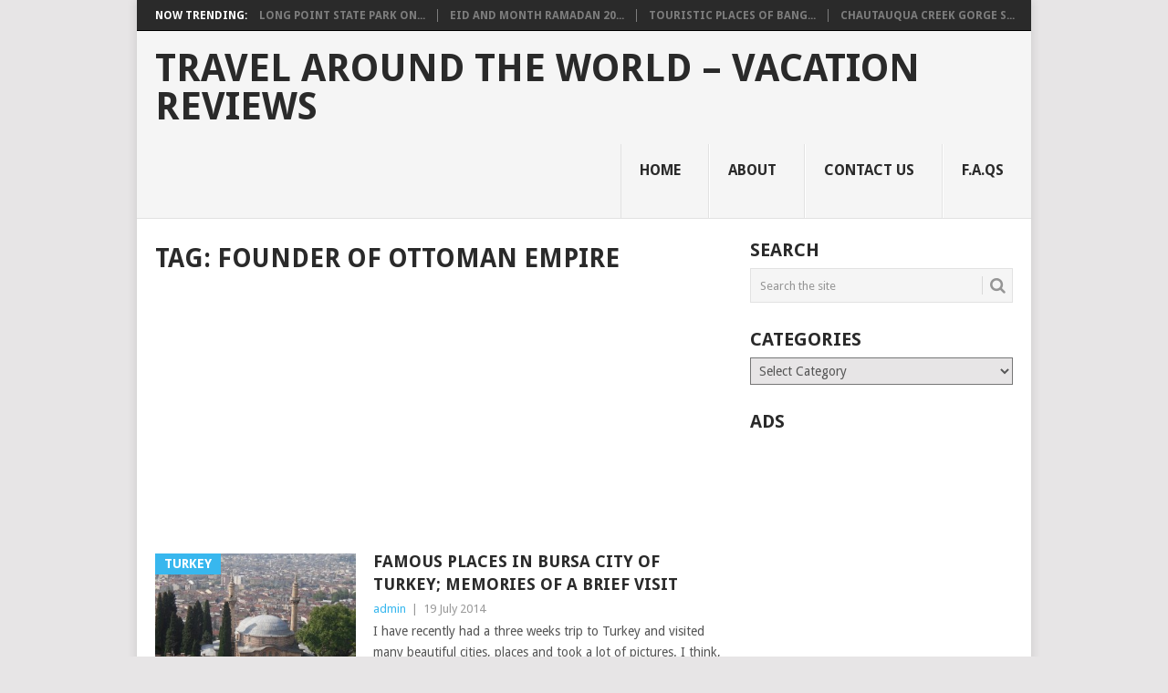

--- FILE ---
content_type: text/html; charset=UTF-8
request_url: https://www.mytripolog.com/travel/founder-of-ottoman-empire/
body_size: 10566
content:
<!DOCTYPE html>
<html lang="en-US">
<head>
<meta charset="UTF-8">
<meta name="viewport" content="width=device-width, initial-scale=1">
<link rel="profile" href="http://gmpg.org/xfn/11">
<link rel="pingback" href="https://www.mytripolog.com/xmlrpc.php">
<title>founder of ottoman empire &#8211; Travel Around The World &#8211; Vacation Reviews</title>
<meta name='robots' content='max-image-preview:large' />
<link rel='dns-prefetch' href='//fonts.googleapis.com' />
<link rel='dns-prefetch' href='//s.w.org' />
<link rel="alternate" type="application/rss+xml" title="Travel Around The World - Vacation Reviews &raquo; Feed" href="https://www.mytripolog.com/feed/" />
<link rel="alternate" type="application/rss+xml" title="Travel Around The World - Vacation Reviews &raquo; Comments Feed" href="https://www.mytripolog.com/comments/feed/" />
<link rel="alternate" type="application/rss+xml" title="Travel Around The World - Vacation Reviews &raquo; founder of ottoman empire Tag Feed" href="https://www.mytripolog.com/travel/founder-of-ottoman-empire/feed/" />
<!-- This site is powered by Shareaholic - https://shareaholic.com -->
<script type='text/javascript' data-cfasync='false'>
  //<![CDATA[
    _SHR_SETTINGS = {"endpoints":{"local_recs_url":"https:\/\/www.mytripolog.com\/wp-admin\/admin-ajax.php?action=shareaholic_permalink_related","share_counts_url":"https:\/\/www.mytripolog.com\/wp-admin\/admin-ajax.php?action=shareaholic_share_counts_api"}};
  //]]>
</script>
<script type='text/javascript' data-cfasync='false'
        src='//apps.shareaholic.com/assets/pub/shareaholic.js'
        data-shr-siteid='cf279a1eceac5caba7d91aef4495df7f' async='async' >
</script>

<!-- Shareaholic Content Tags -->
<meta name='shareaholic:site_name' content='Travel Around The World - Vacation Reviews' />
<meta name='shareaholic:language' content='en-US' />
<meta name='shareaholic:article_visibility' content='private' />
<meta name='shareaholic:site_id' content='cf279a1eceac5caba7d91aef4495df7f' />
<meta name='shareaholic:wp_version' content='8.6.2' />

<!-- Shareaholic Content Tags End -->
<script type="text/javascript">
window._wpemojiSettings = {"baseUrl":"https:\/\/s.w.org\/images\/core\/emoji\/13.1.0\/72x72\/","ext":".png","svgUrl":"https:\/\/s.w.org\/images\/core\/emoji\/13.1.0\/svg\/","svgExt":".svg","source":{"concatemoji":"https:\/\/www.mytripolog.com\/wp-includes\/js\/wp-emoji-release.min.js?ver=148c7d43c8ac223a29895a374a2ef50b"}};
/*! This file is auto-generated */
!function(e,a,t){var n,r,o,i=a.createElement("canvas"),p=i.getContext&&i.getContext("2d");function s(e,t){var a=String.fromCharCode;p.clearRect(0,0,i.width,i.height),p.fillText(a.apply(this,e),0,0);e=i.toDataURL();return p.clearRect(0,0,i.width,i.height),p.fillText(a.apply(this,t),0,0),e===i.toDataURL()}function c(e){var t=a.createElement("script");t.src=e,t.defer=t.type="text/javascript",a.getElementsByTagName("head")[0].appendChild(t)}for(o=Array("flag","emoji"),t.supports={everything:!0,everythingExceptFlag:!0},r=0;r<o.length;r++)t.supports[o[r]]=function(e){if(!p||!p.fillText)return!1;switch(p.textBaseline="top",p.font="600 32px Arial",e){case"flag":return s([127987,65039,8205,9895,65039],[127987,65039,8203,9895,65039])?!1:!s([55356,56826,55356,56819],[55356,56826,8203,55356,56819])&&!s([55356,57332,56128,56423,56128,56418,56128,56421,56128,56430,56128,56423,56128,56447],[55356,57332,8203,56128,56423,8203,56128,56418,8203,56128,56421,8203,56128,56430,8203,56128,56423,8203,56128,56447]);case"emoji":return!s([10084,65039,8205,55357,56613],[10084,65039,8203,55357,56613])}return!1}(o[r]),t.supports.everything=t.supports.everything&&t.supports[o[r]],"flag"!==o[r]&&(t.supports.everythingExceptFlag=t.supports.everythingExceptFlag&&t.supports[o[r]]);t.supports.everythingExceptFlag=t.supports.everythingExceptFlag&&!t.supports.flag,t.DOMReady=!1,t.readyCallback=function(){t.DOMReady=!0},t.supports.everything||(n=function(){t.readyCallback()},a.addEventListener?(a.addEventListener("DOMContentLoaded",n,!1),e.addEventListener("load",n,!1)):(e.attachEvent("onload",n),a.attachEvent("onreadystatechange",function(){"complete"===a.readyState&&t.readyCallback()})),(n=t.source||{}).concatemoji?c(n.concatemoji):n.wpemoji&&n.twemoji&&(c(n.twemoji),c(n.wpemoji)))}(window,document,window._wpemojiSettings);
</script>
<!-- mytripolog.com is managing ads with Advanced Ads – https://wpadvancedads.com/ --><script id="mytri-ready">
			window.advanced_ads_ready=function(e,a){a=a||"complete";var d=function(e){return"interactive"===a?"loading"!==e:"complete"===e};d(document.readyState)?e():document.addEventListener("readystatechange",(function(a){d(a.target.readyState)&&e()}),{once:"interactive"===a})},window.advanced_ads_ready_queue=window.advanced_ads_ready_queue||[];		</script>
		<style type="text/css">
img.wp-smiley,
img.emoji {
	display: inline !important;
	border: none !important;
	box-shadow: none !important;
	height: 1em !important;
	width: 1em !important;
	margin: 0 0.07em !important;
	vertical-align: -0.1em !important;
	background: none !important;
	padding: 0 !important;
}
</style>
	<link rel='stylesheet' id='wp-block-library-css'  href='https://www.mytripolog.com/wp-includes/css/dist/block-library/style.min.css?ver=148c7d43c8ac223a29895a374a2ef50b' type='text/css' media='all' />
<style id='wp-block-library-theme-inline-css' type='text/css'>
.wp-block-audio figcaption{color:#555;font-size:13px;text-align:center}.is-dark-theme .wp-block-audio figcaption{color:hsla(0,0%,100%,.65)}.wp-block-code>code{font-family:Menlo,Consolas,monaco,monospace;color:#1e1e1e;padding:.8em 1em;border:1px solid #ddd;border-radius:4px}.wp-block-embed figcaption{color:#555;font-size:13px;text-align:center}.is-dark-theme .wp-block-embed figcaption{color:hsla(0,0%,100%,.65)}.blocks-gallery-caption{color:#555;font-size:13px;text-align:center}.is-dark-theme .blocks-gallery-caption{color:hsla(0,0%,100%,.65)}.wp-block-image figcaption{color:#555;font-size:13px;text-align:center}.is-dark-theme .wp-block-image figcaption{color:hsla(0,0%,100%,.65)}.wp-block-pullquote{border-top:4px solid;border-bottom:4px solid;margin-bottom:1.75em;color:currentColor}.wp-block-pullquote__citation,.wp-block-pullquote cite,.wp-block-pullquote footer{color:currentColor;text-transform:uppercase;font-size:.8125em;font-style:normal}.wp-block-quote{border-left:.25em solid;margin:0 0 1.75em;padding-left:1em}.wp-block-quote cite,.wp-block-quote footer{color:currentColor;font-size:.8125em;position:relative;font-style:normal}.wp-block-quote.has-text-align-right{border-left:none;border-right:.25em solid;padding-left:0;padding-right:1em}.wp-block-quote.has-text-align-center{border:none;padding-left:0}.wp-block-quote.is-large,.wp-block-quote.is-style-large,.wp-block-quote.is-style-plain{border:none}.wp-block-search .wp-block-search__label{font-weight:700}.wp-block-group:where(.has-background){padding:1.25em 2.375em}.wp-block-separator{border:none;border-bottom:2px solid;margin-left:auto;margin-right:auto;opacity:.4}.wp-block-separator:not(.is-style-wide):not(.is-style-dots){width:100px}.wp-block-separator.has-background:not(.is-style-dots){border-bottom:none;height:1px}.wp-block-separator.has-background:not(.is-style-wide):not(.is-style-dots){height:2px}.wp-block-table thead{border-bottom:3px solid}.wp-block-table tfoot{border-top:3px solid}.wp-block-table td,.wp-block-table th{padding:.5em;border:1px solid;word-break:normal}.wp-block-table figcaption{color:#555;font-size:13px;text-align:center}.is-dark-theme .wp-block-table figcaption{color:hsla(0,0%,100%,.65)}.wp-block-video figcaption{color:#555;font-size:13px;text-align:center}.is-dark-theme .wp-block-video figcaption{color:hsla(0,0%,100%,.65)}.wp-block-template-part.has-background{padding:1.25em 2.375em;margin-top:0;margin-bottom:0}
</style>
<style id='global-styles-inline-css' type='text/css'>
body{--wp--preset--color--black: #000000;--wp--preset--color--cyan-bluish-gray: #abb8c3;--wp--preset--color--white: #ffffff;--wp--preset--color--pale-pink: #f78da7;--wp--preset--color--vivid-red: #cf2e2e;--wp--preset--color--luminous-vivid-orange: #ff6900;--wp--preset--color--luminous-vivid-amber: #fcb900;--wp--preset--color--light-green-cyan: #7bdcb5;--wp--preset--color--vivid-green-cyan: #00d084;--wp--preset--color--pale-cyan-blue: #8ed1fc;--wp--preset--color--vivid-cyan-blue: #0693e3;--wp--preset--color--vivid-purple: #9b51e0;--wp--preset--gradient--vivid-cyan-blue-to-vivid-purple: linear-gradient(135deg,rgba(6,147,227,1) 0%,rgb(155,81,224) 100%);--wp--preset--gradient--light-green-cyan-to-vivid-green-cyan: linear-gradient(135deg,rgb(122,220,180) 0%,rgb(0,208,130) 100%);--wp--preset--gradient--luminous-vivid-amber-to-luminous-vivid-orange: linear-gradient(135deg,rgba(252,185,0,1) 0%,rgba(255,105,0,1) 100%);--wp--preset--gradient--luminous-vivid-orange-to-vivid-red: linear-gradient(135deg,rgba(255,105,0,1) 0%,rgb(207,46,46) 100%);--wp--preset--gradient--very-light-gray-to-cyan-bluish-gray: linear-gradient(135deg,rgb(238,238,238) 0%,rgb(169,184,195) 100%);--wp--preset--gradient--cool-to-warm-spectrum: linear-gradient(135deg,rgb(74,234,220) 0%,rgb(151,120,209) 20%,rgb(207,42,186) 40%,rgb(238,44,130) 60%,rgb(251,105,98) 80%,rgb(254,248,76) 100%);--wp--preset--gradient--blush-light-purple: linear-gradient(135deg,rgb(255,206,236) 0%,rgb(152,150,240) 100%);--wp--preset--gradient--blush-bordeaux: linear-gradient(135deg,rgb(254,205,165) 0%,rgb(254,45,45) 50%,rgb(107,0,62) 100%);--wp--preset--gradient--luminous-dusk: linear-gradient(135deg,rgb(255,203,112) 0%,rgb(199,81,192) 50%,rgb(65,88,208) 100%);--wp--preset--gradient--pale-ocean: linear-gradient(135deg,rgb(255,245,203) 0%,rgb(182,227,212) 50%,rgb(51,167,181) 100%);--wp--preset--gradient--electric-grass: linear-gradient(135deg,rgb(202,248,128) 0%,rgb(113,206,126) 100%);--wp--preset--gradient--midnight: linear-gradient(135deg,rgb(2,3,129) 0%,rgb(40,116,252) 100%);--wp--preset--duotone--dark-grayscale: url('#wp-duotone-dark-grayscale');--wp--preset--duotone--grayscale: url('#wp-duotone-grayscale');--wp--preset--duotone--purple-yellow: url('#wp-duotone-purple-yellow');--wp--preset--duotone--blue-red: url('#wp-duotone-blue-red');--wp--preset--duotone--midnight: url('#wp-duotone-midnight');--wp--preset--duotone--magenta-yellow: url('#wp-duotone-magenta-yellow');--wp--preset--duotone--purple-green: url('#wp-duotone-purple-green');--wp--preset--duotone--blue-orange: url('#wp-duotone-blue-orange');--wp--preset--font-size--small: 13px;--wp--preset--font-size--medium: 20px;--wp--preset--font-size--large: 36px;--wp--preset--font-size--x-large: 42px;}.has-black-color{color: var(--wp--preset--color--black) !important;}.has-cyan-bluish-gray-color{color: var(--wp--preset--color--cyan-bluish-gray) !important;}.has-white-color{color: var(--wp--preset--color--white) !important;}.has-pale-pink-color{color: var(--wp--preset--color--pale-pink) !important;}.has-vivid-red-color{color: var(--wp--preset--color--vivid-red) !important;}.has-luminous-vivid-orange-color{color: var(--wp--preset--color--luminous-vivid-orange) !important;}.has-luminous-vivid-amber-color{color: var(--wp--preset--color--luminous-vivid-amber) !important;}.has-light-green-cyan-color{color: var(--wp--preset--color--light-green-cyan) !important;}.has-vivid-green-cyan-color{color: var(--wp--preset--color--vivid-green-cyan) !important;}.has-pale-cyan-blue-color{color: var(--wp--preset--color--pale-cyan-blue) !important;}.has-vivid-cyan-blue-color{color: var(--wp--preset--color--vivid-cyan-blue) !important;}.has-vivid-purple-color{color: var(--wp--preset--color--vivid-purple) !important;}.has-black-background-color{background-color: var(--wp--preset--color--black) !important;}.has-cyan-bluish-gray-background-color{background-color: var(--wp--preset--color--cyan-bluish-gray) !important;}.has-white-background-color{background-color: var(--wp--preset--color--white) !important;}.has-pale-pink-background-color{background-color: var(--wp--preset--color--pale-pink) !important;}.has-vivid-red-background-color{background-color: var(--wp--preset--color--vivid-red) !important;}.has-luminous-vivid-orange-background-color{background-color: var(--wp--preset--color--luminous-vivid-orange) !important;}.has-luminous-vivid-amber-background-color{background-color: var(--wp--preset--color--luminous-vivid-amber) !important;}.has-light-green-cyan-background-color{background-color: var(--wp--preset--color--light-green-cyan) !important;}.has-vivid-green-cyan-background-color{background-color: var(--wp--preset--color--vivid-green-cyan) !important;}.has-pale-cyan-blue-background-color{background-color: var(--wp--preset--color--pale-cyan-blue) !important;}.has-vivid-cyan-blue-background-color{background-color: var(--wp--preset--color--vivid-cyan-blue) !important;}.has-vivid-purple-background-color{background-color: var(--wp--preset--color--vivid-purple) !important;}.has-black-border-color{border-color: var(--wp--preset--color--black) !important;}.has-cyan-bluish-gray-border-color{border-color: var(--wp--preset--color--cyan-bluish-gray) !important;}.has-white-border-color{border-color: var(--wp--preset--color--white) !important;}.has-pale-pink-border-color{border-color: var(--wp--preset--color--pale-pink) !important;}.has-vivid-red-border-color{border-color: var(--wp--preset--color--vivid-red) !important;}.has-luminous-vivid-orange-border-color{border-color: var(--wp--preset--color--luminous-vivid-orange) !important;}.has-luminous-vivid-amber-border-color{border-color: var(--wp--preset--color--luminous-vivid-amber) !important;}.has-light-green-cyan-border-color{border-color: var(--wp--preset--color--light-green-cyan) !important;}.has-vivid-green-cyan-border-color{border-color: var(--wp--preset--color--vivid-green-cyan) !important;}.has-pale-cyan-blue-border-color{border-color: var(--wp--preset--color--pale-cyan-blue) !important;}.has-vivid-cyan-blue-border-color{border-color: var(--wp--preset--color--vivid-cyan-blue) !important;}.has-vivid-purple-border-color{border-color: var(--wp--preset--color--vivid-purple) !important;}.has-vivid-cyan-blue-to-vivid-purple-gradient-background{background: var(--wp--preset--gradient--vivid-cyan-blue-to-vivid-purple) !important;}.has-light-green-cyan-to-vivid-green-cyan-gradient-background{background: var(--wp--preset--gradient--light-green-cyan-to-vivid-green-cyan) !important;}.has-luminous-vivid-amber-to-luminous-vivid-orange-gradient-background{background: var(--wp--preset--gradient--luminous-vivid-amber-to-luminous-vivid-orange) !important;}.has-luminous-vivid-orange-to-vivid-red-gradient-background{background: var(--wp--preset--gradient--luminous-vivid-orange-to-vivid-red) !important;}.has-very-light-gray-to-cyan-bluish-gray-gradient-background{background: var(--wp--preset--gradient--very-light-gray-to-cyan-bluish-gray) !important;}.has-cool-to-warm-spectrum-gradient-background{background: var(--wp--preset--gradient--cool-to-warm-spectrum) !important;}.has-blush-light-purple-gradient-background{background: var(--wp--preset--gradient--blush-light-purple) !important;}.has-blush-bordeaux-gradient-background{background: var(--wp--preset--gradient--blush-bordeaux) !important;}.has-luminous-dusk-gradient-background{background: var(--wp--preset--gradient--luminous-dusk) !important;}.has-pale-ocean-gradient-background{background: var(--wp--preset--gradient--pale-ocean) !important;}.has-electric-grass-gradient-background{background: var(--wp--preset--gradient--electric-grass) !important;}.has-midnight-gradient-background{background: var(--wp--preset--gradient--midnight) !important;}.has-small-font-size{font-size: var(--wp--preset--font-size--small) !important;}.has-medium-font-size{font-size: var(--wp--preset--font-size--medium) !important;}.has-large-font-size{font-size: var(--wp--preset--font-size--large) !important;}.has-x-large-font-size{font-size: var(--wp--preset--font-size--x-large) !important;}
</style>
<link rel='stylesheet' id='wp-pagenavi-css'  href='https://www.mytripolog.com/wp-content/plugins/wp-pagenavi/pagenavi-css.css?ver=2.70' type='text/css' media='all' />
<link rel='stylesheet' id='point-style-css'  href='https://www.mytripolog.com/wp-content/themes/point/style.css?ver=148c7d43c8ac223a29895a374a2ef50b' type='text/css' media='all' />
<style id='point-style-inline-css' type='text/css'>

		a:hover, .menu .current-menu-item > a, .menu .current-menu-item, .current-menu-ancestor > a.sf-with-ul, .current-menu-ancestor, footer .textwidget a, .single_post a:not(.wp-block-button__link), #commentform a, .copyrights a:hover, a, footer .widget li a:hover, .menu > li:hover > a, .single_post .post-info a, .post-info a, .readMore a, .reply a, .fn a, .carousel a:hover, .single_post .related-posts a:hover, .sidebar.c-4-12 .textwidget a, footer .textwidget a, .sidebar.c-4-12 a:hover, .title a:hover, .trending-articles li a:hover { color: #38B7EE; }
		.review-result, .review-total-only { color: #38B7EE!important; }
		.nav-previous a, .nav-next a, .sub-menu, #commentform input#submit, .tagcloud a, #tabber ul.tabs li a.selected, .featured-cat, .mts-subscribe input[type='submit'], .pagination a, .widget .wpt_widget_content #tags-tab-content ul li a, .latestPost-review-wrapper, .pagination .dots, .primary-navigation #wpmm-megamenu .wpmm-posts .wpmm-pagination a, #wpmm-megamenu .review-total-only, body .latestPost-review-wrapper, .review-type-circle.wp-review-show-total { background: #38B7EE; color: #fff; } .header-button { background: #38B7EE; } #logo a { color: ##555; }
		
		
</style>
<link rel='stylesheet' id='theme-slug-fonts-css'  href='//fonts.googleapis.com/css?family=Droid+Sans%3A400%2C700&#038;subset=latin-ext' type='text/css' media='all' />
<script type='text/javascript' src='https://www.mytripolog.com/wp-includes/js/jquery/jquery.min.js?ver=3.6.0' id='jquery-core-js'></script>
<script type='text/javascript' src='https://www.mytripolog.com/wp-includes/js/jquery/jquery-migrate.min.js?ver=3.3.2' id='jquery-migrate-js'></script>
<script type='text/javascript' src='https://www.mytripolog.com/wp-content/themes/point/js/customscripts.js?ver=148c7d43c8ac223a29895a374a2ef50b' id='point-customscripts-js'></script>
<link rel="https://api.w.org/" href="https://www.mytripolog.com/wp-json/" /><link rel="alternate" type="application/json" href="https://www.mytripolog.com/wp-json/wp/v2/tags/3162" /><link rel="EditURI" type="application/rsd+xml" title="RSD" href="https://www.mytripolog.com/xmlrpc.php?rsd" />
<link rel="wlwmanifest" type="application/wlwmanifest+xml" href="https://www.mytripolog.com/wp-includes/wlwmanifest.xml" /> 

	<style type='text/css'>
		.widget_customizableetsywidget { text-align: center }
		.etsyItemTable { margin: 0 auto;  }
		.etsyItemTable td { padding: 3px; }
		.etsyItemTable td a img { border: 1px #000; border-style:solid;  }
	</style>
		<link rel="stylesheet" href="https://www.mytripolog.com/wp-content/plugins/shutter-reloaded/shutter-reloaded.css?ver=2.4" type="text/css" media="screen" />
	<!-- Global site tag (gtag.js) - Google Analytics -->
<script async src="https://www.googletagmanager.com/gtag/js?id=UA-115813066-1"></script>
<script>
  window.dataLayer = window.dataLayer || [];
  function gtag(){dataLayer.push(arguments);}
  gtag('js', new Date());

  gtag('config', 'UA-115813066-1');
</script>
<style type="text/css">.broken_link, a.broken_link {
	text-decoration: line-through;
}</style>		<style type="text/css">
							.site-title a,
				.site-description {
					color: #2a2a2a;
				}
						</style>
			<script data-ad-client="ca-pub-5044108339150138" async src="https://pagead2.googlesyndication.com/pagead/js/adsbygoogle.js"></script>

</head>

<body id="blog" class="archive tag tag-founder-of-ottoman-empire tag-3162 wp-embed-responsive boxed cslayout aa-prefix-mytri-">

<div class="main-container clear">

				<div class="trending-articles">
				<ul>
					<li class="firstlink">Now Trending:</li>
													<li class="trendingPost">
									<a href="https://www.mytripolog.com/2020/07/long-point-state-park-on-lake-chautauqua-western-new-york-secret-destinations/" title="Long Point State Park on Lake Chautauqua, Western New York Secret Destinations" rel="bookmark">Long Point State Park on...</a>
								</li>
																<li class="trendingPost">
									<a href="https://www.mytripolog.com/2020/07/eid-and-month-ramadan-2016-muslim-greetings-cards/" title="Eid and Month Ramadan 2016 Muslim Greetings Cards" rel="bookmark">Eid and Month Ramadan 20...</a>
								</li>
																<li class="trendingPost">
									<a href="https://www.mytripolog.com/2020/07/touristic-places-of-bangkok/" title="Touristic Places of Bangkok!" rel="bookmark">Touristic Places of Bang...</a>
								</li>
																<li class="trendingPost">
									<a href="https://www.mytripolog.com/2020/07/chautauqua-creek-gorge-state-forest-westfield-western-new-york-attractions/" title="Chautauqua Creek Gorge State Forest, Westfield Western New York Attractions" rel="bookmark">Chautauqua Creek Gorge S...</a>
								</li>
												</ul>
			</div>
					<header id="masthead" class="site-header" role="banner">
			<div class="site-branding">
															<h2 id="logo" class="text-logo" itemprop="headline">
							<a href="https://www.mytripolog.com">Travel Around The World &#8211; Vacation Reviews</a>
						</h2><!-- END #logo -->
									
				<a href="#" id="pull" class="toggle-mobile-menu">Menu</a>
				<div class="primary-navigation">
					<nav id="navigation" class="mobile-menu-wrapper" role="navigation">
						<ul id="menu-primary" class="menu clearfix"><li id="menu-item-5670" class="menu-item menu-item-type-custom menu-item-object-custom menu-item-home"><a href="http://www.mytripolog.com/">Home<br /><span class="sub"></span></a></li>
<li id="menu-item-5671" class="menu-item menu-item-type-post_type menu-item-object-page"><a href="https://www.mytripolog.com/about/">About<br /><span class="sub"></span></a></li>
<li id="menu-item-5672" class="menu-item menu-item-type-post_type menu-item-object-page"><a href="https://www.mytripolog.com/contact-us/">Contact Us<br /><span class="sub"></span></a></li>
<li id="menu-item-5673" class="menu-item menu-item-type-post_type menu-item-object-page"><a href="https://www.mytripolog.com/faqs/">F.A.Qs<br /><span class="sub"></span></a></li>
</ul>					</nav><!-- #navigation -->
				</div><!-- .primary-navigation -->
			</div><!-- .site-branding -->
		</header><!-- #masthead -->

		
<div id="page" class="home-page">
	<div class="content">
		<div class="article">
			<h1 class="postsby">
				<span>Tag: <span>founder of ottoman empire</span></span>
			</h1>
			<div class='code-block code-block-1' style='margin: 8px 0; clear: both;'>
<script async src="//pagead2.googlesyndication.com/pagead/js/adsbygoogle.js"></script>
<!-- tripbaglanti -->
<ins class="adsbygoogle"
     style="display:block"
     data-ad-client="ca-pub-5044108339150138"
     data-ad-slot="7615192726"
     data-ad-format="link"></ins>
<script>
(adsbygoogle = window.adsbygoogle || []).push({});
</script></div>

<article class="post excerpt">
				<a href="https://www.mytripolog.com/2014/07/famous-places-in-bursa-city-of-turkey-memories-of-a-brief-visit/" title="Famous places in Bursa city of Turkey; Memories of a brief visit" id="featured-thumbnail">
				<div class="featured-thumbnail"><img width="214" height="162" src="https://www.mytripolog.com/wp-content/uploads/2014/07/emir-sultan-mosque-and-tomb-in-bursa-city-turkey.jpg" class="attachment-featured size-featured wp-post-image" alt="" title="" srcset="https://www.mytripolog.com/wp-content/uploads/2014/07/emir-sultan-mosque-and-tomb-in-bursa-city-turkey.jpg 1024w, https://www.mytripolog.com/wp-content/uploads/2014/07/emir-sultan-mosque-and-tomb-in-bursa-city-turkey-150x113.jpg 150w, https://www.mytripolog.com/wp-content/uploads/2014/07/emir-sultan-mosque-and-tomb-in-bursa-city-turkey-300x227.jpg 300w" sizes="(max-width: 214px) 100vw, 214px" /></div>				<div class="featured-cat">
					Turkey				</div>
							</a>
				<header>
		<h2 class="title">
			<a href="https://www.mytripolog.com/2014/07/famous-places-in-bursa-city-of-turkey-memories-of-a-brief-visit/" title="Famous places in Bursa city of Turkey; Memories of a brief visit" rel="bookmark">Famous places in Bursa city of Turkey; Memories of a brief visit</a>
		</h2>
		<div class="post-info"><span class="theauthor"><a href="https://www.mytripolog.com/author/Hasan/" title="Posts by admin" rel="author">admin</a></span> | <span class="thetime">19 July 2014</span></div>
	</header><!--.header-->
			<div class="post-content image-caption-format-1">
			I have recently had a three weeks trip to Turkey and visited many beautiful cities, places and took a lot of pictures. I think, it is time that		</div>
		<span class="readMore"><a href="https://www.mytripolog.com/2014/07/famous-places-in-bursa-city-of-turkey-memories-of-a-brief-visit/" title="Famous places in Bursa city of Turkey; Memories of a brief visit" rel="nofollow">Read More</a></span>
	</article>
		<nav class="navigation posts-navigation" role="navigation">
			<!--Start Pagination-->
							<h2 class="screen-reader-text">Posts navigation</h2>
				<div class="pagination nav-links">
					
									</div>
					</nav><!--End Pagination-->
		
		</div>
		
	<aside class="sidebar c-4-12">
		<div id="sidebars" class="sidebar">
			<div class="sidebar_list">
				<aside id="search-3" class="widget widget_search"><h3 class="widget-title">Search</h3><form method="get" id="searchform" class="search-form" action="https://www.mytripolog.com" _lpchecked="1">
	<fieldset>
		<input type="text" name="s" id="s" value="Search the site" onblur="if (this.value == '') {this.value = 'Search the site';}" onfocus="if (this.value == 'Search the site') {this.value = '';}" >
		<button id="search-image" class="sbutton" type="submit" value="">
			<i class="point-icon icon-search"></i>
		</button>
	</fieldset>
</form>
</aside><aside id="categories-3" class="widget widget_categories"><h3 class="widget-title">Categories</h3><form action="https://www.mytripolog.com" method="get"><label class="screen-reader-text" for="cat">Categories</label><select  name='cat' id='cat' class='postform' >
	<option value='-1'>Select Category</option>
	<option class="level-0" value="8">Cities around the world&nbsp;&nbsp;(42)</option>
	<option class="level-0" value="9">Countries around the world&nbsp;&nbsp;(393)</option>
	<option class="level-1" value="2343">&nbsp;&nbsp;&nbsp;Argentina&nbsp;&nbsp;(1)</option>
	<option class="level-1" value="1218">&nbsp;&nbsp;&nbsp;Aruba&nbsp;&nbsp;(3)</option>
	<option class="level-1" value="1635">&nbsp;&nbsp;&nbsp;Australia&nbsp;&nbsp;(11)</option>
	<option class="level-2" value="1723">&nbsp;&nbsp;&nbsp;&nbsp;&nbsp;&nbsp;Melbourne&nbsp;&nbsp;(2)</option>
	<option class="level-2" value="1704">&nbsp;&nbsp;&nbsp;&nbsp;&nbsp;&nbsp;Sydney&nbsp;&nbsp;(2)</option>
	<option class="level-1" value="1459">&nbsp;&nbsp;&nbsp;Barbados&nbsp;&nbsp;(3)</option>
	<option class="level-1" value="1223">&nbsp;&nbsp;&nbsp;Belize&nbsp;&nbsp;(2)</option>
	<option class="level-1" value="1265">&nbsp;&nbsp;&nbsp;Brazil&nbsp;&nbsp;(8)</option>
	<option class="level-1" value="1894">&nbsp;&nbsp;&nbsp;Cambodia&nbsp;&nbsp;(3)</option>
	<option class="level-1" value="2102">&nbsp;&nbsp;&nbsp;Chile&nbsp;&nbsp;(2)</option>
	<option class="level-1" value="629">&nbsp;&nbsp;&nbsp;China&nbsp;&nbsp;(7)</option>
	<option class="level-2" value="649">&nbsp;&nbsp;&nbsp;&nbsp;&nbsp;&nbsp;Shanghai&nbsp;&nbsp;(4)</option>
	<option class="level-1" value="905">&nbsp;&nbsp;&nbsp;Costa Rica&nbsp;&nbsp;(1)</option>
	<option class="level-1" value="2526">&nbsp;&nbsp;&nbsp;Cuba&nbsp;&nbsp;(5)</option>
	<option class="level-1" value="1801">&nbsp;&nbsp;&nbsp;Cyprus&nbsp;&nbsp;(6)</option>
	<option class="level-1" value="1143">&nbsp;&nbsp;&nbsp;Dominican Republic&nbsp;&nbsp;(9)</option>
	<option class="level-1" value="435">&nbsp;&nbsp;&nbsp;Dubai&nbsp;&nbsp;(6)</option>
	<option class="level-1" value="754">&nbsp;&nbsp;&nbsp;Egypt&nbsp;&nbsp;(2)</option>
	<option class="level-2" value="755">&nbsp;&nbsp;&nbsp;&nbsp;&nbsp;&nbsp;Cairo&nbsp;&nbsp;(2)</option>
	<option class="level-1" value="1566">&nbsp;&nbsp;&nbsp;Fiji Islands&nbsp;&nbsp;(3)</option>
	<option class="level-1" value="805">&nbsp;&nbsp;&nbsp;France&nbsp;&nbsp;(20)</option>
	<option class="level-2" value="1419">&nbsp;&nbsp;&nbsp;&nbsp;&nbsp;&nbsp;Cannes&nbsp;&nbsp;(4)</option>
	<option class="level-2" value="1437">&nbsp;&nbsp;&nbsp;&nbsp;&nbsp;&nbsp;Corsica Island&nbsp;&nbsp;(2)</option>
	<option class="level-2" value="1425">&nbsp;&nbsp;&nbsp;&nbsp;&nbsp;&nbsp;Lyon&nbsp;&nbsp;(2)</option>
	<option class="level-2" value="1406">&nbsp;&nbsp;&nbsp;&nbsp;&nbsp;&nbsp;Marseille&nbsp;&nbsp;(3)</option>
	<option class="level-2" value="806">&nbsp;&nbsp;&nbsp;&nbsp;&nbsp;&nbsp;Paris&nbsp;&nbsp;(9)</option>
	<option class="level-1" value="2490">&nbsp;&nbsp;&nbsp;Germany&nbsp;&nbsp;(2)</option>
	<option class="level-1" value="686">&nbsp;&nbsp;&nbsp;Greece&nbsp;&nbsp;(19)</option>
	<option class="level-2" value="1289">&nbsp;&nbsp;&nbsp;&nbsp;&nbsp;&nbsp;Athens&nbsp;&nbsp;(3)</option>
	<option class="level-2" value="1318">&nbsp;&nbsp;&nbsp;&nbsp;&nbsp;&nbsp;Crete Island&nbsp;&nbsp;(4)</option>
	<option class="level-2" value="1295">&nbsp;&nbsp;&nbsp;&nbsp;&nbsp;&nbsp;Lefkada&nbsp;&nbsp;(1)</option>
	<option class="level-2" value="799">&nbsp;&nbsp;&nbsp;&nbsp;&nbsp;&nbsp;Rhodes&nbsp;&nbsp;(2)</option>
	<option class="level-1" value="2847">&nbsp;&nbsp;&nbsp;Guatemala&nbsp;&nbsp;(1)</option>
	<option class="level-1" value="2787">&nbsp;&nbsp;&nbsp;Honduras&nbsp;&nbsp;(3)</option>
	<option class="level-1" value="818">&nbsp;&nbsp;&nbsp;India&nbsp;&nbsp;(9)</option>
	<option class="level-1" value="1603">&nbsp;&nbsp;&nbsp;Indonesia&nbsp;&nbsp;(6)</option>
	<option class="level-2" value="1604">&nbsp;&nbsp;&nbsp;&nbsp;&nbsp;&nbsp;Bali Island&nbsp;&nbsp;(4)</option>
	<option class="level-1" value="757">&nbsp;&nbsp;&nbsp;Italy&nbsp;&nbsp;(9)</option>
	<option class="level-2" value="758">&nbsp;&nbsp;&nbsp;&nbsp;&nbsp;&nbsp;Rome&nbsp;&nbsp;(5)</option>
	<option class="level-2" value="769">&nbsp;&nbsp;&nbsp;&nbsp;&nbsp;&nbsp;Venice&nbsp;&nbsp;(1)</option>
	<option class="level-1" value="1478">&nbsp;&nbsp;&nbsp;Jamaica&nbsp;&nbsp;(3)</option>
	<option class="level-1" value="1596">&nbsp;&nbsp;&nbsp;Madagascar&nbsp;&nbsp;(2)</option>
	<option class="level-1" value="2617">&nbsp;&nbsp;&nbsp;Maldives&nbsp;&nbsp;(5)</option>
	<option class="level-1" value="2560">&nbsp;&nbsp;&nbsp;Malta&nbsp;&nbsp;(4)</option>
	<option class="level-1" value="847">&nbsp;&nbsp;&nbsp;Mexico&nbsp;&nbsp;(13)</option>
	<option class="level-2" value="1195">&nbsp;&nbsp;&nbsp;&nbsp;&nbsp;&nbsp;Riviera Maya&nbsp;&nbsp;(1)</option>
	<option class="level-1" value="2171">&nbsp;&nbsp;&nbsp;Netherlands&nbsp;&nbsp;(7)</option>
	<option class="level-1" value="1832">&nbsp;&nbsp;&nbsp;New Zealand&nbsp;&nbsp;(6)</option>
	<option class="level-1" value="2234">&nbsp;&nbsp;&nbsp;Pakistan&nbsp;&nbsp;(2)</option>
	<option class="level-1" value="1272">&nbsp;&nbsp;&nbsp;Peru&nbsp;&nbsp;(1)</option>
	<option class="level-1" value="441">&nbsp;&nbsp;&nbsp;Philippines&nbsp;&nbsp;(18)</option>
	<option class="level-2" value="439">&nbsp;&nbsp;&nbsp;&nbsp;&nbsp;&nbsp;Baguio&nbsp;&nbsp;(1)</option>
	<option class="level-2" value="438">&nbsp;&nbsp;&nbsp;&nbsp;&nbsp;&nbsp;Cebu&nbsp;&nbsp;(4)</option>
	<option class="level-2" value="436">&nbsp;&nbsp;&nbsp;&nbsp;&nbsp;&nbsp;Manila&nbsp;&nbsp;(5)</option>
	<option class="level-1" value="1983">&nbsp;&nbsp;&nbsp;Portugal&nbsp;&nbsp;(7)</option>
	<option class="level-1" value="2266">&nbsp;&nbsp;&nbsp;Qatar&nbsp;&nbsp;(1)</option>
	<option class="level-1" value="2368">&nbsp;&nbsp;&nbsp;Russia&nbsp;&nbsp;(6)</option>
	<option class="level-1" value="705">&nbsp;&nbsp;&nbsp;Saint Lucia&nbsp;&nbsp;(1)</option>
	<option class="level-1" value="881">&nbsp;&nbsp;&nbsp;South Africa&nbsp;&nbsp;(2)</option>
	<option class="level-2" value="882">&nbsp;&nbsp;&nbsp;&nbsp;&nbsp;&nbsp;Cape Town&nbsp;&nbsp;(2)</option>
	<option class="level-1" value="775">&nbsp;&nbsp;&nbsp;Spain&nbsp;&nbsp;(19)</option>
	<option class="level-2" value="2396">&nbsp;&nbsp;&nbsp;&nbsp;&nbsp;&nbsp;Barcelona&nbsp;&nbsp;(2)</option>
	<option class="level-2" value="776">&nbsp;&nbsp;&nbsp;&nbsp;&nbsp;&nbsp;Canary Islands&nbsp;&nbsp;(3)</option>
	<option class="level-2" value="1168">&nbsp;&nbsp;&nbsp;&nbsp;&nbsp;&nbsp;Ibiza Islands&nbsp;&nbsp;(3)</option>
	<option class="level-2" value="1334">&nbsp;&nbsp;&nbsp;&nbsp;&nbsp;&nbsp;Mallorca&nbsp;&nbsp;(1)</option>
	<option class="level-1" value="2147">&nbsp;&nbsp;&nbsp;Suriname&nbsp;&nbsp;(2)</option>
	<option class="level-1" value="1871">&nbsp;&nbsp;&nbsp;Taiwan&nbsp;&nbsp;(4)</option>
	<option class="level-2" value="1888">&nbsp;&nbsp;&nbsp;&nbsp;&nbsp;&nbsp;Taipei&nbsp;&nbsp;(1)</option>
	<option class="level-1" value="692">&nbsp;&nbsp;&nbsp;Thailand&nbsp;&nbsp;(18)</option>
	<option class="level-1" value="440">&nbsp;&nbsp;&nbsp;Turkey&nbsp;&nbsp;(41)</option>
	<option class="level-2" value="789">&nbsp;&nbsp;&nbsp;&nbsp;&nbsp;&nbsp;Antalya&nbsp;&nbsp;(4)</option>
	<option class="level-2" value="582">&nbsp;&nbsp;&nbsp;&nbsp;&nbsp;&nbsp;Elazig&nbsp;&nbsp;(2)</option>
	<option class="level-2" value="583">&nbsp;&nbsp;&nbsp;&nbsp;&nbsp;&nbsp;Istanbul&nbsp;&nbsp;(8)</option>
	<option class="level-2" value="794">&nbsp;&nbsp;&nbsp;&nbsp;&nbsp;&nbsp;Mugla&nbsp;&nbsp;(6)</option>
	<option class="level-1" value="2724">&nbsp;&nbsp;&nbsp;Ukraine&nbsp;&nbsp;(3)</option>
	<option class="level-1" value="443">&nbsp;&nbsp;&nbsp;United Arab Emirates&nbsp;&nbsp;(5)</option>
	<option class="level-1" value="980">&nbsp;&nbsp;&nbsp;United Kingdom (England)&nbsp;&nbsp;(12)</option>
	<option class="level-2" value="1129">&nbsp;&nbsp;&nbsp;&nbsp;&nbsp;&nbsp;British Virgin Islands&nbsp;&nbsp;(3)</option>
	<option class="level-2" value="981">&nbsp;&nbsp;&nbsp;&nbsp;&nbsp;&nbsp;London&nbsp;&nbsp;(7)</option>
	<option class="level-1" value="442">&nbsp;&nbsp;&nbsp;USA&nbsp;&nbsp;(61)</option>
	<option class="level-2" value="712">&nbsp;&nbsp;&nbsp;&nbsp;&nbsp;&nbsp;California&nbsp;&nbsp;(6)</option>
	<option class="level-2" value="749">&nbsp;&nbsp;&nbsp;&nbsp;&nbsp;&nbsp;Florida&nbsp;&nbsp;(10)</option>
	<option class="level-2" value="697">&nbsp;&nbsp;&nbsp;&nbsp;&nbsp;&nbsp;Hawaii&nbsp;&nbsp;(4)</option>
	<option class="level-2" value="1009">&nbsp;&nbsp;&nbsp;&nbsp;&nbsp;&nbsp;New Jersey&nbsp;&nbsp;(1)</option>
	<option class="level-2" value="644">&nbsp;&nbsp;&nbsp;&nbsp;&nbsp;&nbsp;New York&nbsp;&nbsp;(16)</option>
	<option class="level-2" value="940">&nbsp;&nbsp;&nbsp;&nbsp;&nbsp;&nbsp;Pennsylvania&nbsp;&nbsp;(2)</option>
	<option class="level-2" value="835">&nbsp;&nbsp;&nbsp;&nbsp;&nbsp;&nbsp;Puerto Rico&nbsp;&nbsp;(2)</option>
	<option class="level-1" value="2114">&nbsp;&nbsp;&nbsp;Vietnam&nbsp;&nbsp;(3)</option>
	<option class="level-0" value="3056">E-Cards Greeting Cards&nbsp;&nbsp;(11)</option>
	<option class="level-0" value="812">Seven Wonders Of The World&nbsp;&nbsp;(10)</option>
	<option class="level-0" value="460">Top Lists&nbsp;&nbsp;(28)</option>
	<option class="level-0" value="1">Travel Tips And Special Places&nbsp;&nbsp;(115)</option>
	<option class="level-1" value="917">&nbsp;&nbsp;&nbsp;Busch Gardens Theme Parks&nbsp;&nbsp;(2)</option>
	<option class="level-1" value="711">&nbsp;&nbsp;&nbsp;Disneyland&nbsp;&nbsp;(1)</option>
	<option class="level-1" value="444">&nbsp;&nbsp;&nbsp;Hatteras Island&nbsp;&nbsp;(4)</option>
	<option class="level-1" value="933">&nbsp;&nbsp;&nbsp;Hersheypark&nbsp;&nbsp;(1)</option>
	<option class="level-1" value="1341">&nbsp;&nbsp;&nbsp;Jerusalem&nbsp;&nbsp;(5)</option>
	<option class="level-1" value="947">&nbsp;&nbsp;&nbsp;Legoland Parks&nbsp;&nbsp;(3)</option>
	<option class="level-1" value="1790">&nbsp;&nbsp;&nbsp;Maps&nbsp;&nbsp;(28)</option>
	<option class="level-1" value="906">&nbsp;&nbsp;&nbsp;Seaworld Parks&nbsp;&nbsp;(2)</option>
	<option class="level-1" value="445">&nbsp;&nbsp;&nbsp;Six Flags Parks&nbsp;&nbsp;(3)</option>
	<option class="level-1" value="828">&nbsp;&nbsp;&nbsp;Tahiti&nbsp;&nbsp;(1)</option>
	<option class="level-0" value="481">Travel Videos&nbsp;&nbsp;(2)</option>
	<option class="level-0" value="916">Universal Studios Parks&nbsp;&nbsp;(1)</option>
</select>
</form>
<script type="text/javascript">
/* <![CDATA[ */
(function() {
	var dropdown = document.getElementById( "cat" );
	function onCatChange() {
		if ( dropdown.options[ dropdown.selectedIndex ].value > 0 ) {
			dropdown.parentNode.submit();
		}
	}
	dropdown.onchange = onCatChange;
})();
/* ]]> */
</script>

			</aside><aside id="text-3" class="widget widget_text"><h3 class="widget-title">Ads</h3>			<div class="textwidget"><script async src="//pagead2.googlesyndication.com/pagead/js/adsbygoogle.js"></script>
<!-- mytripsag -->
<ins class="adsbygoogle"
     style="display:inline-block;width:300px;height:1050px"
     data-ad-client="ca-pub-5044108339150138"
     data-ad-slot="3307817213"></ins>
<script>
(adsbygoogle = window.adsbygoogle || []).push({});
</script></div>
		</aside><aside id="text-3" class="widget widget_text"><h3 class="widget-title">Ads</h3>			<div class="textwidget"><script async src="//pagead2.googlesyndication.com/pagead/js/adsbygoogle.js"></script>
<!-- mytripsag -->
<ins class="adsbygoogle"
     style="display:inline-block;width:300px;height:1050px"
     data-ad-client="ca-pub-5044108339150138"
     data-ad-slot="3307817213"></ins>
<script>
(adsbygoogle = window.adsbygoogle || []).push({});
</script></div>
		</aside><aside id="search-3" class="widget widget_search"><h3 class="widget-title">Search</h3><form method="get" id="searchform" class="search-form" action="https://www.mytripolog.com" _lpchecked="1">
	<fieldset>
		<input type="text" name="s" id="s" value="Search the site" onblur="if (this.value == '') {this.value = 'Search the site';}" onfocus="if (this.value == 'Search the site') {this.value = '';}" >
		<button id="search-image" class="sbutton" type="submit" value="">
			<i class="point-icon icon-search"></i>
		</button>
	</fieldset>
</form>
</aside><aside id="categories-3" class="widget widget_categories"><h3 class="widget-title">Categories</h3><form action="https://www.mytripolog.com" method="get"><label class="screen-reader-text" for="categories-dropdown-3">Categories</label><select  name='cat' id='categories-dropdown-3' class='postform' >
	<option value='-1'>Select Category</option>
	<option class="level-0" value="8">Cities around the world&nbsp;&nbsp;(42)</option>
	<option class="level-0" value="9">Countries around the world&nbsp;&nbsp;(393)</option>
	<option class="level-1" value="2343">&nbsp;&nbsp;&nbsp;Argentina&nbsp;&nbsp;(1)</option>
	<option class="level-1" value="1218">&nbsp;&nbsp;&nbsp;Aruba&nbsp;&nbsp;(3)</option>
	<option class="level-1" value="1635">&nbsp;&nbsp;&nbsp;Australia&nbsp;&nbsp;(11)</option>
	<option class="level-2" value="1723">&nbsp;&nbsp;&nbsp;&nbsp;&nbsp;&nbsp;Melbourne&nbsp;&nbsp;(2)</option>
	<option class="level-2" value="1704">&nbsp;&nbsp;&nbsp;&nbsp;&nbsp;&nbsp;Sydney&nbsp;&nbsp;(2)</option>
	<option class="level-1" value="1459">&nbsp;&nbsp;&nbsp;Barbados&nbsp;&nbsp;(3)</option>
	<option class="level-1" value="1223">&nbsp;&nbsp;&nbsp;Belize&nbsp;&nbsp;(2)</option>
	<option class="level-1" value="1265">&nbsp;&nbsp;&nbsp;Brazil&nbsp;&nbsp;(8)</option>
	<option class="level-1" value="1894">&nbsp;&nbsp;&nbsp;Cambodia&nbsp;&nbsp;(3)</option>
	<option class="level-1" value="2102">&nbsp;&nbsp;&nbsp;Chile&nbsp;&nbsp;(2)</option>
	<option class="level-1" value="629">&nbsp;&nbsp;&nbsp;China&nbsp;&nbsp;(7)</option>
	<option class="level-2" value="649">&nbsp;&nbsp;&nbsp;&nbsp;&nbsp;&nbsp;Shanghai&nbsp;&nbsp;(4)</option>
	<option class="level-1" value="905">&nbsp;&nbsp;&nbsp;Costa Rica&nbsp;&nbsp;(1)</option>
	<option class="level-1" value="2526">&nbsp;&nbsp;&nbsp;Cuba&nbsp;&nbsp;(5)</option>
	<option class="level-1" value="1801">&nbsp;&nbsp;&nbsp;Cyprus&nbsp;&nbsp;(6)</option>
	<option class="level-1" value="1143">&nbsp;&nbsp;&nbsp;Dominican Republic&nbsp;&nbsp;(9)</option>
	<option class="level-1" value="435">&nbsp;&nbsp;&nbsp;Dubai&nbsp;&nbsp;(6)</option>
	<option class="level-1" value="754">&nbsp;&nbsp;&nbsp;Egypt&nbsp;&nbsp;(2)</option>
	<option class="level-2" value="755">&nbsp;&nbsp;&nbsp;&nbsp;&nbsp;&nbsp;Cairo&nbsp;&nbsp;(2)</option>
	<option class="level-1" value="1566">&nbsp;&nbsp;&nbsp;Fiji Islands&nbsp;&nbsp;(3)</option>
	<option class="level-1" value="805">&nbsp;&nbsp;&nbsp;France&nbsp;&nbsp;(20)</option>
	<option class="level-2" value="1419">&nbsp;&nbsp;&nbsp;&nbsp;&nbsp;&nbsp;Cannes&nbsp;&nbsp;(4)</option>
	<option class="level-2" value="1437">&nbsp;&nbsp;&nbsp;&nbsp;&nbsp;&nbsp;Corsica Island&nbsp;&nbsp;(2)</option>
	<option class="level-2" value="1425">&nbsp;&nbsp;&nbsp;&nbsp;&nbsp;&nbsp;Lyon&nbsp;&nbsp;(2)</option>
	<option class="level-2" value="1406">&nbsp;&nbsp;&nbsp;&nbsp;&nbsp;&nbsp;Marseille&nbsp;&nbsp;(3)</option>
	<option class="level-2" value="806">&nbsp;&nbsp;&nbsp;&nbsp;&nbsp;&nbsp;Paris&nbsp;&nbsp;(9)</option>
	<option class="level-1" value="2490">&nbsp;&nbsp;&nbsp;Germany&nbsp;&nbsp;(2)</option>
	<option class="level-1" value="686">&nbsp;&nbsp;&nbsp;Greece&nbsp;&nbsp;(19)</option>
	<option class="level-2" value="1289">&nbsp;&nbsp;&nbsp;&nbsp;&nbsp;&nbsp;Athens&nbsp;&nbsp;(3)</option>
	<option class="level-2" value="1318">&nbsp;&nbsp;&nbsp;&nbsp;&nbsp;&nbsp;Crete Island&nbsp;&nbsp;(4)</option>
	<option class="level-2" value="1295">&nbsp;&nbsp;&nbsp;&nbsp;&nbsp;&nbsp;Lefkada&nbsp;&nbsp;(1)</option>
	<option class="level-2" value="799">&nbsp;&nbsp;&nbsp;&nbsp;&nbsp;&nbsp;Rhodes&nbsp;&nbsp;(2)</option>
	<option class="level-1" value="2847">&nbsp;&nbsp;&nbsp;Guatemala&nbsp;&nbsp;(1)</option>
	<option class="level-1" value="2787">&nbsp;&nbsp;&nbsp;Honduras&nbsp;&nbsp;(3)</option>
	<option class="level-1" value="818">&nbsp;&nbsp;&nbsp;India&nbsp;&nbsp;(9)</option>
	<option class="level-1" value="1603">&nbsp;&nbsp;&nbsp;Indonesia&nbsp;&nbsp;(6)</option>
	<option class="level-2" value="1604">&nbsp;&nbsp;&nbsp;&nbsp;&nbsp;&nbsp;Bali Island&nbsp;&nbsp;(4)</option>
	<option class="level-1" value="757">&nbsp;&nbsp;&nbsp;Italy&nbsp;&nbsp;(9)</option>
	<option class="level-2" value="758">&nbsp;&nbsp;&nbsp;&nbsp;&nbsp;&nbsp;Rome&nbsp;&nbsp;(5)</option>
	<option class="level-2" value="769">&nbsp;&nbsp;&nbsp;&nbsp;&nbsp;&nbsp;Venice&nbsp;&nbsp;(1)</option>
	<option class="level-1" value="1478">&nbsp;&nbsp;&nbsp;Jamaica&nbsp;&nbsp;(3)</option>
	<option class="level-1" value="1596">&nbsp;&nbsp;&nbsp;Madagascar&nbsp;&nbsp;(2)</option>
	<option class="level-1" value="2617">&nbsp;&nbsp;&nbsp;Maldives&nbsp;&nbsp;(5)</option>
	<option class="level-1" value="2560">&nbsp;&nbsp;&nbsp;Malta&nbsp;&nbsp;(4)</option>
	<option class="level-1" value="847">&nbsp;&nbsp;&nbsp;Mexico&nbsp;&nbsp;(13)</option>
	<option class="level-2" value="1195">&nbsp;&nbsp;&nbsp;&nbsp;&nbsp;&nbsp;Riviera Maya&nbsp;&nbsp;(1)</option>
	<option class="level-1" value="2171">&nbsp;&nbsp;&nbsp;Netherlands&nbsp;&nbsp;(7)</option>
	<option class="level-1" value="1832">&nbsp;&nbsp;&nbsp;New Zealand&nbsp;&nbsp;(6)</option>
	<option class="level-1" value="2234">&nbsp;&nbsp;&nbsp;Pakistan&nbsp;&nbsp;(2)</option>
	<option class="level-1" value="1272">&nbsp;&nbsp;&nbsp;Peru&nbsp;&nbsp;(1)</option>
	<option class="level-1" value="441">&nbsp;&nbsp;&nbsp;Philippines&nbsp;&nbsp;(18)</option>
	<option class="level-2" value="439">&nbsp;&nbsp;&nbsp;&nbsp;&nbsp;&nbsp;Baguio&nbsp;&nbsp;(1)</option>
	<option class="level-2" value="438">&nbsp;&nbsp;&nbsp;&nbsp;&nbsp;&nbsp;Cebu&nbsp;&nbsp;(4)</option>
	<option class="level-2" value="436">&nbsp;&nbsp;&nbsp;&nbsp;&nbsp;&nbsp;Manila&nbsp;&nbsp;(5)</option>
	<option class="level-1" value="1983">&nbsp;&nbsp;&nbsp;Portugal&nbsp;&nbsp;(7)</option>
	<option class="level-1" value="2266">&nbsp;&nbsp;&nbsp;Qatar&nbsp;&nbsp;(1)</option>
	<option class="level-1" value="2368">&nbsp;&nbsp;&nbsp;Russia&nbsp;&nbsp;(6)</option>
	<option class="level-1" value="705">&nbsp;&nbsp;&nbsp;Saint Lucia&nbsp;&nbsp;(1)</option>
	<option class="level-1" value="881">&nbsp;&nbsp;&nbsp;South Africa&nbsp;&nbsp;(2)</option>
	<option class="level-2" value="882">&nbsp;&nbsp;&nbsp;&nbsp;&nbsp;&nbsp;Cape Town&nbsp;&nbsp;(2)</option>
	<option class="level-1" value="775">&nbsp;&nbsp;&nbsp;Spain&nbsp;&nbsp;(19)</option>
	<option class="level-2" value="2396">&nbsp;&nbsp;&nbsp;&nbsp;&nbsp;&nbsp;Barcelona&nbsp;&nbsp;(2)</option>
	<option class="level-2" value="776">&nbsp;&nbsp;&nbsp;&nbsp;&nbsp;&nbsp;Canary Islands&nbsp;&nbsp;(3)</option>
	<option class="level-2" value="1168">&nbsp;&nbsp;&nbsp;&nbsp;&nbsp;&nbsp;Ibiza Islands&nbsp;&nbsp;(3)</option>
	<option class="level-2" value="1334">&nbsp;&nbsp;&nbsp;&nbsp;&nbsp;&nbsp;Mallorca&nbsp;&nbsp;(1)</option>
	<option class="level-1" value="2147">&nbsp;&nbsp;&nbsp;Suriname&nbsp;&nbsp;(2)</option>
	<option class="level-1" value="1871">&nbsp;&nbsp;&nbsp;Taiwan&nbsp;&nbsp;(4)</option>
	<option class="level-2" value="1888">&nbsp;&nbsp;&nbsp;&nbsp;&nbsp;&nbsp;Taipei&nbsp;&nbsp;(1)</option>
	<option class="level-1" value="692">&nbsp;&nbsp;&nbsp;Thailand&nbsp;&nbsp;(18)</option>
	<option class="level-1" value="440">&nbsp;&nbsp;&nbsp;Turkey&nbsp;&nbsp;(41)</option>
	<option class="level-2" value="789">&nbsp;&nbsp;&nbsp;&nbsp;&nbsp;&nbsp;Antalya&nbsp;&nbsp;(4)</option>
	<option class="level-2" value="582">&nbsp;&nbsp;&nbsp;&nbsp;&nbsp;&nbsp;Elazig&nbsp;&nbsp;(2)</option>
	<option class="level-2" value="583">&nbsp;&nbsp;&nbsp;&nbsp;&nbsp;&nbsp;Istanbul&nbsp;&nbsp;(8)</option>
	<option class="level-2" value="794">&nbsp;&nbsp;&nbsp;&nbsp;&nbsp;&nbsp;Mugla&nbsp;&nbsp;(6)</option>
	<option class="level-1" value="2724">&nbsp;&nbsp;&nbsp;Ukraine&nbsp;&nbsp;(3)</option>
	<option class="level-1" value="443">&nbsp;&nbsp;&nbsp;United Arab Emirates&nbsp;&nbsp;(5)</option>
	<option class="level-1" value="980">&nbsp;&nbsp;&nbsp;United Kingdom (England)&nbsp;&nbsp;(12)</option>
	<option class="level-2" value="1129">&nbsp;&nbsp;&nbsp;&nbsp;&nbsp;&nbsp;British Virgin Islands&nbsp;&nbsp;(3)</option>
	<option class="level-2" value="981">&nbsp;&nbsp;&nbsp;&nbsp;&nbsp;&nbsp;London&nbsp;&nbsp;(7)</option>
	<option class="level-1" value="442">&nbsp;&nbsp;&nbsp;USA&nbsp;&nbsp;(61)</option>
	<option class="level-2" value="712">&nbsp;&nbsp;&nbsp;&nbsp;&nbsp;&nbsp;California&nbsp;&nbsp;(6)</option>
	<option class="level-2" value="749">&nbsp;&nbsp;&nbsp;&nbsp;&nbsp;&nbsp;Florida&nbsp;&nbsp;(10)</option>
	<option class="level-2" value="697">&nbsp;&nbsp;&nbsp;&nbsp;&nbsp;&nbsp;Hawaii&nbsp;&nbsp;(4)</option>
	<option class="level-2" value="1009">&nbsp;&nbsp;&nbsp;&nbsp;&nbsp;&nbsp;New Jersey&nbsp;&nbsp;(1)</option>
	<option class="level-2" value="644">&nbsp;&nbsp;&nbsp;&nbsp;&nbsp;&nbsp;New York&nbsp;&nbsp;(16)</option>
	<option class="level-2" value="940">&nbsp;&nbsp;&nbsp;&nbsp;&nbsp;&nbsp;Pennsylvania&nbsp;&nbsp;(2)</option>
	<option class="level-2" value="835">&nbsp;&nbsp;&nbsp;&nbsp;&nbsp;&nbsp;Puerto Rico&nbsp;&nbsp;(2)</option>
	<option class="level-1" value="2114">&nbsp;&nbsp;&nbsp;Vietnam&nbsp;&nbsp;(3)</option>
	<option class="level-0" value="3056">E-Cards Greeting Cards&nbsp;&nbsp;(11)</option>
	<option class="level-0" value="812">Seven Wonders Of The World&nbsp;&nbsp;(10)</option>
	<option class="level-0" value="460">Top Lists&nbsp;&nbsp;(28)</option>
	<option class="level-0" value="1">Travel Tips And Special Places&nbsp;&nbsp;(115)</option>
	<option class="level-1" value="917">&nbsp;&nbsp;&nbsp;Busch Gardens Theme Parks&nbsp;&nbsp;(2)</option>
	<option class="level-1" value="711">&nbsp;&nbsp;&nbsp;Disneyland&nbsp;&nbsp;(1)</option>
	<option class="level-1" value="444">&nbsp;&nbsp;&nbsp;Hatteras Island&nbsp;&nbsp;(4)</option>
	<option class="level-1" value="933">&nbsp;&nbsp;&nbsp;Hersheypark&nbsp;&nbsp;(1)</option>
	<option class="level-1" value="1341">&nbsp;&nbsp;&nbsp;Jerusalem&nbsp;&nbsp;(5)</option>
	<option class="level-1" value="947">&nbsp;&nbsp;&nbsp;Legoland Parks&nbsp;&nbsp;(3)</option>
	<option class="level-1" value="1790">&nbsp;&nbsp;&nbsp;Maps&nbsp;&nbsp;(28)</option>
	<option class="level-1" value="906">&nbsp;&nbsp;&nbsp;Seaworld Parks&nbsp;&nbsp;(2)</option>
	<option class="level-1" value="445">&nbsp;&nbsp;&nbsp;Six Flags Parks&nbsp;&nbsp;(3)</option>
	<option class="level-1" value="828">&nbsp;&nbsp;&nbsp;Tahiti&nbsp;&nbsp;(1)</option>
	<option class="level-0" value="481">Travel Videos&nbsp;&nbsp;(2)</option>
	<option class="level-0" value="916">Universal Studios Parks&nbsp;&nbsp;(1)</option>
</select>
</form>
<script type="text/javascript">
/* <![CDATA[ */
(function() {
	var dropdown = document.getElementById( "categories-dropdown-3" );
	function onCatChange() {
		if ( dropdown.options[ dropdown.selectedIndex ].value > 0 ) {
			dropdown.parentNode.submit();
		}
	}
	dropdown.onchange = onCatChange;
})();
/* ]]> */
</script>

			</aside>			</div>
		</div><!--sidebars-->
	</aside>
		<script src="https://www.mytripolog.com/wp-content/plugins/shutter-reloaded//shutter-reloaded.js?ver=2.5" type="text/javascript"></script>
	<script type="text/javascript">
	var shutterSettings = {"imgDir":"https:\/\/www.mytripolog.com\/wp-content\/plugins\/shutter-reloaded\/\/menu\/","imageCount":true,"FS":false,"textBtns":false,"oneSet":true};
	try{shutterReloaded.init();}catch(e){}	</script>
		</div><!-- .content -->
</div><!-- #page -->

	<footer>
					<div class="carousel">
				<h3 class="frontTitle">
					<div class="latest">
											</div>
				</h3>
									<div class="excerpt">
						<a href="https://www.mytripolog.com/2020/07/long-point-state-park-on-lake-chautauqua-western-new-york-secret-destinations/" title="Long Point State Park on Lake Chautauqua, Western New York Secret Destinations" id="footer-thumbnail">
							<div>
								<div class="hover"><i class="point-icon icon-zoom-in"></i></div>
																	<img width="140" height="130" src="https://www.mytripolog.com/wp-content/uploads/2016/05/western-new-york-state-parks-long-point-140x130.jpg" class="attachment-carousel size-carousel wp-post-image" alt="" loading="lazy" title="" srcset="https://www.mytripolog.com/wp-content/uploads/2016/05/western-new-york-state-parks-long-point-140x130.jpg 140w, https://www.mytripolog.com/wp-content/uploads/2016/05/western-new-york-state-parks-long-point-60x57.jpg 60w" sizes="(max-width: 140px) 100vw, 140px" />															</div>
							<p class="footer-title">
								<span class="featured-title">Long Point State Park on Lake Chautauqua, Western New York Secret Destinations</span>
							</p>
						</a>
					</div><!--.post excerpt-->
										<div class="excerpt">
						<a href="https://www.mytripolog.com/2020/07/eid-and-month-ramadan-2016-muslim-greetings-cards/" title="Eid and Month Ramadan 2016 Muslim Greetings Cards" id="footer-thumbnail">
							<div>
								<div class="hover"><i class="point-icon icon-zoom-in"></i></div>
																	<img width="140" height="130" src="https://www.mytripolog.com/wp-content/uploads/2016/05/ramadan-kareem-arabic-greeting-eid-140x130.jpg" class="attachment-carousel size-carousel wp-post-image" alt="" loading="lazy" title="" srcset="https://www.mytripolog.com/wp-content/uploads/2016/05/ramadan-kareem-arabic-greeting-eid-140x130.jpg 140w, https://www.mytripolog.com/wp-content/uploads/2016/05/ramadan-kareem-arabic-greeting-eid-60x57.jpg 60w" sizes="(max-width: 140px) 100vw, 140px" />															</div>
							<p class="footer-title">
								<span class="featured-title">Eid and Month Ramadan 2016 Muslim Greetings Cards</span>
							</p>
						</a>
					</div><!--.post excerpt-->
										<div class="excerpt">
						<a href="https://www.mytripolog.com/2020/07/touristic-places-of-bangkok/" title="Touristic Places of Bangkok!" id="footer-thumbnail">
							<div>
								<div class="hover"><i class="point-icon icon-zoom-in"></i></div>
																	<img width="140" height="130" src="https://www.mytripolog.com/wp-content/uploads/2018/03/Wat-Prakeaw-2-140x130.jpg" class="attachment-carousel size-carousel wp-post-image" alt="" loading="lazy" title="" srcset="https://www.mytripolog.com/wp-content/uploads/2018/03/Wat-Prakeaw-2-140x130.jpg 140w, https://www.mytripolog.com/wp-content/uploads/2018/03/Wat-Prakeaw-2-60x57.jpg 60w" sizes="(max-width: 140px) 100vw, 140px" />															</div>
							<p class="footer-title">
								<span class="featured-title">Touristic Places of Bangkok!</span>
							</p>
						</a>
					</div><!--.post excerpt-->
										<div class="excerpt">
						<a href="https://www.mytripolog.com/2020/07/chautauqua-creek-gorge-state-forest-westfield-western-new-york-attractions/" title="Chautauqua Creek Gorge State Forest, Westfield Western New York Attractions" id="footer-thumbnail">
							<div>
								<div class="hover"><i class="point-icon icon-zoom-in"></i></div>
																	<img width="140" height="130" src="https://www.mytripolog.com/wp-content/uploads/2016/06/chautauqua-creek-western-new-york-hiking-140x130.jpg" class="attachment-carousel size-carousel wp-post-image" alt="" loading="lazy" title="" srcset="https://www.mytripolog.com/wp-content/uploads/2016/06/chautauqua-creek-western-new-york-hiking-140x130.jpg 140w, https://www.mytripolog.com/wp-content/uploads/2016/06/chautauqua-creek-western-new-york-hiking-60x57.jpg 60w" sizes="(max-width: 140px) 100vw, 140px" />															</div>
							<p class="footer-title">
								<span class="featured-title">Chautauqua Creek Gorge State Forest, Westfield Western New York Attractions</span>
							</p>
						</a>
					</div><!--.post excerpt-->
										<div class="excerpt">
						<a href="https://www.mytripolog.com/2016/05/what-you-dont-know-about-orlando-florida-interesting-fun-facts/" title="What you don&#8217;t know about Orlando, Florida &#8212; Interesting, Fun Facts" id="footer-thumbnail">
							<div>
								<div class="hover"><i class="point-icon icon-zoom-in"></i></div>
																	<img width="140" height="130" src="https://www.mytripolog.com/wp-content/uploads/2016/05/orlando-city-at-night-140x130.jpg" class="attachment-carousel size-carousel wp-post-image" alt="" loading="lazy" title="" srcset="https://www.mytripolog.com/wp-content/uploads/2016/05/orlando-city-at-night-140x130.jpg 140w, https://www.mytripolog.com/wp-content/uploads/2016/05/orlando-city-at-night-60x57.jpg 60w" sizes="(max-width: 140px) 100vw, 140px" />															</div>
							<p class="footer-title">
								<span class="featured-title">What you don&#8217;t know about Orlando, Florida &#8212; Interesting, Fun Facts</span>
							</p>
						</a>
					</div><!--.post excerpt-->
										<div class="excerpt">
						<a href="https://www.mytripolog.com/2016/05/what-you-should-know-about-los-angeles-fun-facts/" title="What you should know about Los Angeles &#8211; Fun Facts" id="footer-thumbnail">
							<div>
								<div class="hover"><i class="point-icon icon-zoom-in"></i></div>
																	<img width="140" height="130" src="https://www.mytripolog.com/wp-content/uploads/2016/05/los-angeles-skyline-griffith-observatory-at-night-140x130.jpg" class="attachment-carousel size-carousel wp-post-image" alt="" loading="lazy" title="" srcset="https://www.mytripolog.com/wp-content/uploads/2016/05/los-angeles-skyline-griffith-observatory-at-night-140x130.jpg 140w, https://www.mytripolog.com/wp-content/uploads/2016/05/los-angeles-skyline-griffith-observatory-at-night-60x57.jpg 60w" sizes="(max-width: 140px) 100vw, 140px" />															</div>
							<p class="footer-title">
								<span class="featured-title">What you should know about Los Angeles &#8211; Fun Facts</span>
							</p>
						</a>
					</div><!--.post excerpt-->
								</div>
			</footer><!--footer-->
			<!--start copyrights-->
		<div class="copyrights">
			<div class="row" id="copyright-note">
									<div class="foot-logo">
						<a href="https://www.mytripolog.com" rel="nofollow"><img src="https://www.mytripolog.com/wp-content/themes/point/images/footerlogo.png" alt="Travel Around The World &#8211; Vacation Reviews" ></a>
					</div>
									<div class="copyright-left-text"> &copy; 2026 <a href="https://www.mytripolog.com" title="Want to decide where to travel? Let&#039;s do it. Vacation &amp; Travel Reviews" rel="nofollow">Travel Around The World &#8211; Vacation Reviews</a>.</div>
				<div class="copyright-text">
					Theme by <a href="http://mythemeshop.com/" rel="nofollow">MyThemeShop</a>.				</div>
				<div class="footer-navigation">
											<ul class="menu">
							<li class="page_item page-item-2"><a href="https://www.mytripolog.com/about/">About</a></li>
<li class="page_item page-item-84"><a href="https://www.mytripolog.com/contact-us/">Contact Us</a></li>
<li class="page_item page-item-301"><a href="https://www.mytripolog.com/faqs/">F.A.Qs</a></li>
						</ul>
										</div>
				<div class="top"><a href="#top" class="toplink"><i class="point-icon icon-up-dir"></i></a></div>
			</div>
		</div>
		<!--end copyrights-->
		        <script type="text/javascript">
            let cust_login = document.getElementById("loginform");
            if(cust_login !== null) {
                var recaptcha_script = document.createElement('script');
                recaptcha_script.setAttribute('src','https://www.google.com/recaptcha/api.js');
                document.head.appendChild(recaptcha_script);                
            }
        </script>
        <script type='text/javascript' src='https://www.google.com/recaptcha/api.js?ver=148c7d43c8ac223a29895a374a2ef50b' id='google-recaptcha-js'></script>
<script>!function(){window.advanced_ads_ready_queue=window.advanced_ads_ready_queue||[],advanced_ads_ready_queue.push=window.advanced_ads_ready;for(var d=0,a=advanced_ads_ready_queue.length;d<a;d++)advanced_ads_ready(advanced_ads_ready_queue[d])}();</script></div><!-- main-container -->

</body>
</html>

<!-- Dynamic page generated in 0.263 seconds. -->
<!-- Cached page generated by WP-Super-Cache on 2026-01-22 04:53:11 -->

<!-- Compression = gzip -->
<!-- super cache -->

--- FILE ---
content_type: text/html; charset=utf-8
request_url: https://www.google.com/recaptcha/api2/aframe
body_size: -84
content:
<!DOCTYPE HTML><html><head><meta http-equiv="content-type" content="text/html; charset=UTF-8"></head><body><script nonce="1xPYjlMFRLzVs3xqnEzNfA">/** Anti-fraud and anti-abuse applications only. See google.com/recaptcha */ try{var clients={'sodar':'https://pagead2.googlesyndication.com/pagead/sodar?'};window.addEventListener("message",function(a){try{if(a.source===window.parent){var b=JSON.parse(a.data);var c=clients[b['id']];if(c){var d=document.createElement('img');d.src=c+b['params']+'&rc='+(localStorage.getItem("rc::a")?sessionStorage.getItem("rc::b"):"");window.document.body.appendChild(d);sessionStorage.setItem("rc::e",parseInt(sessionStorage.getItem("rc::e")||0)+1);localStorage.setItem("rc::h",'1769057594278');}}}catch(b){}});window.parent.postMessage("_grecaptcha_ready", "*");}catch(b){}</script></body></html>